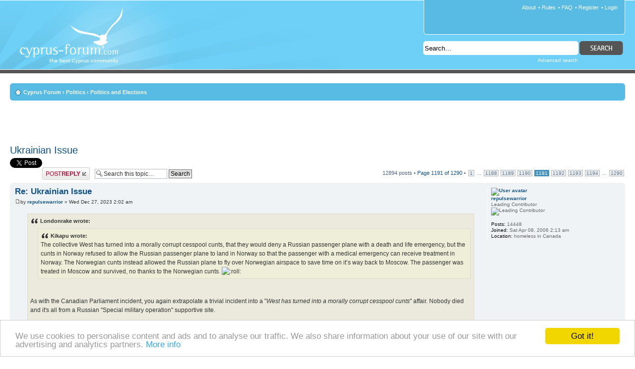

--- FILE ---
content_type: text/html; charset=UTF-8
request_url: https://www.cyprus-forum.com/cyprus47975-11900.html
body_size: 9152
content:
<!DOCTYPE html PUBLIC "-//W3C//DTD XHTML 1.0 Strict//EN" "http://www.w3.org/TR/xhtml1/DTD/xhtml1-strict.dtd">
<html xmlns="http://www.w3.org/1999/xhtml" xmlns:og="http://opengraphprotocol.org/schema/" xmlns:fb="http://www.facebook.com/2008/fbml" xml:lang="en-gb" dir="ltr" lang="en-gb">
<head>
<base href="https://www.cyprus-forum.com/"/>
<link rel="canonical" href="https://www.cyprus-forum.com/cyprus47975-11900.html" />
<meta http-equiv="content-type" content="text/html; charset=UTF-8" />
<title>Cyprus :: Ukrainian Issue - Page 1191</title>
<meta http-equiv="content-style-type" content="text/css" />
<meta http-equiv="content-language" content="en-gb" />
<meta http-equiv="imagetoolbar" content="no" />
<meta name="content-language" content="en" />
<meta name="title" content="Cyprus :: Ukrainian Issue - Page 1191" />
<meta name="description" content="The collective West has turned into a morally corrupt cesspool cunts, that they would deny a Russian passenger plane with a death and life emergency, but the cunts in Norway ..." />
<meta name="keywords" content="the, cunts, afh, and, russian, quote, norwegian, passenger, norway, emergency, plane, with, into, west, incident" />
<meta name="category" content="general" />
<meta name="robots" content="index,follow" />
<meta name="distribution" content="global" />
<meta name="resource-type" content="document" />
<meta name="copyright" content="Cyprus-Forum.com" />

<meta http-equiv="X-UA-Compatible" content="IE=EmulateIE7; IE=EmulateIE9" />



<meta property="og:title" content="Ukrainian Issue" />
<meta property="og:type" content="article" />
<meta property="og:url" content="https://www.cyprus-forum.com/cyprus47975.html" />

<meta property="og:image" content="https://www.cyprus-forum.com/cf-fb.gif" />
<meta property="og:site_name" content="Cyprus Forum" />
<meta property="fb:admins" content="100001848032893" />

<link rel="alternate" type="application/atom+xml" title="RSS Feed - Cyprus-Forum.com" href="https://www.cyprus-forum.com/feed.php" /><link rel="alternate" type="application/atom+xml" title="RSS Feed - New Topics" href="https://www.cyprus-forum.com/feed.php?mode=topics" /><link rel="alternate" type="application/atom+xml" title="RSS Feed - Forum - Politics and Elections" href="https://www.cyprus-forum.com/feed.php?f=10" /><link rel="alternate" type="application/atom+xml" title="Atom Feed - Cyprus-Forum.com" href="https://www.cyprus-forum.com/feed.php?atom" /><link rel="alternate" type="application/atom+xml" title="Atom Feed - New Topics" href="https://www.cyprus-forum.com/feed.php?atom&amp;mode=topics" /><link rel="alternate" type="application/atom+xml" title="Atom Feed - Forum - Politics and Elections" href="https://www.cyprus-forum.com/feed.php?atom&amp;f=10" />

<!--
	phpBB style name: prosilver
	Based on style:   prosilver (this is the default phpBB3 style)
	Original author:  Tom Beddard ( http://www.subBlue.com/ )
	Modified by: Cyprus-Forum.com

	NOTE: This page was generated by phpBB, the free open-source bulletin board package.
	      The phpBB Group is not responsible for the content of this page and forum. For more information
	      about phpBB please visit http://www.phpbb.com
-->
<script type="text/javascript" src="https://ajax.googleapis.com/ajax/libs/jquery/1.5.2/jquery.min.js"></script>

<script type="text/javascript">
// <![CDATA[
	var jump_page = 'Enter the page number you wish to go to:';
	var on_page = '1191';
	var per_page = '10';
	var base_url = 'https://www.cyprus-forum.com/cyprus47975.html';
	var style_cookie = 'phpBBstyle';
	var style_cookie_settings = '; path=/; domain=.cyprus-forum.com';
	var onload_functions = new Array();
	var onunload_functions = new Array();
	
	// www.phpBB-SEO.com SEO TOOLKIT BEGIN
	var seo_delim_start = '-';
	var seo_static_pagination = 'page';
	var seo_ext_pagination = '.html';
	var seo_external = true;
	var seo_external_sub = false;
	var seo_ext_classes = false;
	var seo_hashfix = false;
	// www.phpBB-SEO.com SEO TOOLKIT END

	

	/**
	* Find a member
	*/
	function find_username(url)
	{
		popup(url, 760, 570, '_usersearch');
		return false;
	}

	/**
	* New function for handling multiple calls to window.onload and window.unload by pentapenguin
	*/
	window.onload = function()
	{
		for (var i = 0; i < onload_functions.length; i++)
		{
			eval(onload_functions[i]);
		}
	}

	window.onunload = function()
	{
		for (var i = 0; i < onunload_functions.length; i++)
		{
			eval(onunload_functions[i]);
		}
	}
	

		

// ]]>
</script>
<script type="text/javascript" src="https://www.cyprus-forum.com/styles/prosilver/template/styleswitcher.js"></script>
<script type="text/javascript" src="https://www.cyprus-forum.com/styles/prosilver/template/forum_fn.js"></script>

<link href="https://www.cyprus-forum.com/styles/prosilver/theme/print.css" rel="stylesheet" type="text/css" media="print" title="printonly" />
<link href="https://www.cyprus-forum.com/style.php?id=1&amp;lang=en&amp;sid=d3d0c5fbba13e6ce43ad8752962d00cd" rel="stylesheet" type="text/css" media="screen, projection" />

<link href="https://www.cyprus-forum.com/styles/prosilver/theme/normal.css" rel="stylesheet" type="text/css" title="A" />
<link href="https://www.cyprus-forum.com/styles/prosilver/theme/medium.css" rel="alternate stylesheet" type="text/css" title="A+" />
<link href="https://www.cyprus-forum.com/styles/prosilver/theme/large.css" rel="alternate stylesheet" type="text/css" title="A++" />

<script type="text/javascript">

	function countAdClick(id)
	{
	   loadXMLDoc('./ads/click.php?a=' + id);
	}

	function countAdView(id)
	{
	   loadXMLDoc('./ads/view.php?a=' + id);
	}

	function loadXMLDoc(url) {
	   req = false;
	   if(window.XMLHttpRequest) {
	      try {
	         req = new XMLHttpRequest();
	      } catch(e) {
	         req = false;
	      }
	   } else if(window.ActiveXObject) {
	      try {
	         req = new ActiveXObject("Msxml2.XMLHTTP");
	      } catch(e) {
	         try {
	            req = new ActiveXObject("Microsoft.XMLHTTP");
	         } catch(e) {
	            req = false;
	         }
	      }
	   }
	   if(req) {
	      req.open("GET", url, true);
	      req.send(null);
	   }
	}
</script>

<script type="text/javascript">

  var _gaq = _gaq || [];
  _gaq.push(['_setAccount', 'UA-342083-1']);
  _gaq.push(['_trackPageview']);

  (function() {
    var ga = document.createElement('script'); ga.type = 'text/javascript'; ga.async = true;
    ga.src = ('https:' == document.location.protocol ? 'https://ssl' : 'http://www') + '.google-analytics.com/ga.js';
    var s = document.getElementsByTagName('script')[0]; s.parentNode.insertBefore(ga, s);
  })();

</script>

<script type="text/javascript" src="https://apis.google.com/js/plusone.js"></script>
</head>

<body id="phpbb" class="section-viewtopic ltr">

<div id="cyprusforum">
<div class="headerbar">
	<div id="facebook" style="position: absolute; top: 5px; left: 5px;">
    <div id="fb-root"></div><script src="https://connect.facebook.net/en_US/all.js#xfbml=1"></script><fb:like href="https://www.cyprus-forum.com/" send="true" layout="button_count" width="250" show_faces="false" font="tahoma"></fb:like>
    </div>
	<div class="inner">
	<a id="top" name="top" accesskey="t"></a>
    <div id="site-description">
        <h1><a href="https://www.cyprus-forum.com/" title="Cyprus Forum" id="logo">Cyprus-Forum.com</a></h1>
        <p>The Best Cyprus Community</p>
        <p><a href="#start_here">Skip to content</a></p>
    </div>
    
    <div id="top-panel">
    
    <ul class="linklist rightside">
        
        <li> &bull; <a href="https://www.cyprus-forum.com/ucp.php?mode=login&amp;sid=d3d0c5fbba13e6ce43ad8752962d00cd" title="Login" accesskey="x">Login</a></li>
        <li> &bull; <a href="https://www.cyprus-forum.com/ucp.php?mode=register&amp;sid=d3d0c5fbba13e6ce43ad8752962d00cd">Register</a></li>
        <li> &bull; <a href="https://www.cyprus-forum.com/faq.php?sid=d3d0c5fbba13e6ce43ad8752962d00cd" title="Frequently Asked Questions">FAQ</a></li>
        <li> &bull; <a href="/rules.html" title="Cyprus Forum Rules">Rules</a></li>
        <li><a href="/about.html" title="About Cyprus Forum">About</a></li>
    </ul>
    
    
    </div>


    <div id="search-box">
        <form action="./search.php?sid=d3d0c5fbba13e6ce43ad8752962d00cd" method="post" id="search">
        <fieldset>
            <input name="keywords" id="keywords" type="text" maxlength="128" title="Search for keywords" value="Search…" onclick="if(this.value=='Search…')this.value='';" onblur="if(this.value=='')this.value='Search…';" /> 
            <input class="button2" value="" type="submit" />
            <p><a href="./search.php?sid=d3d0c5fbba13e6ce43ad8752962d00cd" title="View the advanced search options">Advanced search</a></p> 
        </fieldset>
        </form>
    </div>

	</div>
</div>

<div id="wrap">
	<div id="page-header">
    	
		
		<div class="navbar">
			<div class="inner"><span class="corners-top"><span></span></span>

			<ul class="linklist navlinks">
				<li class="icon-home"><a href="https://www.cyprus-forum.com/" accesskey="h">Cyprus Forum</a>  <strong>&#8249;</strong> <a href="https://www.cyprus-forum.com/cyprus-politics.html">Politics</a> <strong>&#8249;</strong> <a href="https://www.cyprus-forum.com/cyprus-politics-elections.html">Politics and Elections</a></li>

				
			</ul>

			<span class="corners-bottom"><span></span></span></div>
		</div>

	</div>

	  
    
	<br />
  	<div style="font-size: 1.1em; margin: 0px auto; text-align: center;">  
	<script type="text/javascript"><!--
    google_ad_client = "ca-pub-0301140740489036";
    /* Cyprus-Forum, created 29/02/08 */
    google_ad_slot = "1721091244";
    google_ad_width = 468;
    google_ad_height = 60;
    //-->
    </script>
    <script type="text/javascript" src="https://pagead2.googlesyndication.com/pagead/show_ads.js">
    </script>
    </div>
    
	<a name="start_here"></a>
	<div id="page-body">
		
<h2><a href="https://www.cyprus-forum.com/cyprus47975-11900.html">Ukrainian Issue</a></h2>

<div id="gplusone" style="width:75px; float: left;"><g:plusone size="medium"></g:plusone></div>
<div id="twtopic" style="float:left;">
<a href="https://twitter.com/share" class="twitter-share-button" data-count="horizontal" data-via="cyprus_forum">Tweet</a><script type="text/javascript" src="https://platform.twitter.com/widgets.js"></script>
</div>
<div id="fbtopic" style="margin: 4px 0 8px;">
<div id="fb-root"></div><script src="https://connect.facebook.net/en_US/all.js#xfbml=1"></script><fb:like href="https://www.cyprus-forum.com/cyprus47975.html" send="true" layout="button_count" width="250" show_faces="false" font="tahoma"></fb:like>
</div>

<!-- NOTE: remove the style="display: none" when you want to have the forum description on the topic body --><div style="display: none !important;">Everything related to politics in Cyprus and the rest of the world.<br /></div>

<div class="topic-actions">

	<div class="buttons">
	
		<div class="reply-icon"><a href="https://www.cyprus-forum.com/posting.php?mode=reply&amp;f=10&amp;t=47975&amp;sid=d3d0c5fbba13e6ce43ad8752962d00cd" title="Post a reply"><span></span>Post a reply</a></div>
	
	</div>

	
		<div class="search-box">
			<form method="post" id="topic-search" action="./search.php?t=47975&amp;sid=d3d0c5fbba13e6ce43ad8752962d00cd">
			<fieldset>
				<input class="inputbox search tiny"  type="text" name="keywords" id="search_keywords" size="20" value="Search this topic…" onclick="if(this.value=='Search this topic…')this.value='';" onblur="if(this.value=='')this.value='Search this topic…';" />
				<input class="button2" type="submit" value="Search" />
				<input type="hidden" value="47975" name="t" />
				<input type="hidden" value="msgonly" name="sf" />
			</fieldset>
			</form>
		</div>
	
		<div class="pagination">
			12894 posts
			 &bull; <a href="#" onclick="jumpto(); return false;" title="Click to jump to page…">Page <strong>1191</strong> of <strong>1290</strong></a> &bull; <span><a href="https://www.cyprus-forum.com/cyprus47975.html">1</a> ... <a href="https://www.cyprus-forum.com/cyprus47975-11870.html">1188</a><span class="page-sep">, </span><a href="https://www.cyprus-forum.com/cyprus47975-11880.html">1189</a><span class="page-sep">, </span><a href="https://www.cyprus-forum.com/cyprus47975-11890.html">1190</a><span class="page-sep">, </span><strong>1191</strong><span class="page-sep">, </span><a href="https://www.cyprus-forum.com/cyprus47975-11910.html">1192</a><span class="page-sep">, </span><a href="https://www.cyprus-forum.com/cyprus47975-11920.html">1193</a><span class="page-sep">, </span><a href="https://www.cyprus-forum.com/cyprus47975-11930.html">1194</a> ... <a href="https://www.cyprus-forum.com/cyprus47975-12890.html">1290</a></span>
		</div>
	

</div>
<div class="clear"></div>


	<div id="p939374" class="post bg2">
		<div class="inner"><span class="corners-top"><span></span></span>

		<div class="postbody">
			

			<h3 class="first"><a href="https://www.cyprus-forum.com/cyprus47975-11900.html#p939374">Re: Ukrainian Issue</a></h3>
			<p class="author"><a href="https://www.cyprus-forum.com/cyprus47975-11900.html#p939374"><img src="https://www.cyprus-forum.com/styles/prosilver/imageset/icon_post_target.gif" width="11" height="9" alt="Post" title="Post" /></a>by <strong><a href="https://www.cyprus-forum.com/member3743.html">repulsewarrior</a></strong> &raquo; Wed Dec 27, 2023 2:02 am </p>

			

			<div class="content"><blockquote><div><cite>Londonrake wrote:</cite><blockquote><div><cite>Kikapu wrote:</cite>The collective West has turned into a morally corrupt cesspool cunts, that they would deny a Russian passenger plane with a death and life emergency, but the cunts in Norway refused to allow the Russian passenger plane to land in Norway so that the passenger with a medical emergency can receive treatment in Norway. The Norwegian cunts instead allowed the Russian plane to fly over Norwegian airspace to save time on it’s way back to Moscow. The passenger was treated in Moscow and survived, no thanks to the Norwegian cunts. <img src="https://www.cyprus-forum.com/images/smilies/icon_rolleyes.gif" alt=":roll:" title="Rolling Eyes" /> </div></blockquote><br /><br />As with the Canadian Parliament incident, you again extrapolate a trivial incident into a &quot;<span style="font-style: italic">West has turned into a morally corrupt cesspool cunts</span>&quot;  affair. Nobody died and it's all from a Russian &quot;Special military operation&quot; supportive site.<br /><br />FFS - stop getting pissed and posting foul mouthed shite.   Do you think umpteen &quot;cunts&quot; adds weight to your POV? <img src="https://www.cyprus-forum.com/images/smilies/icon_rolleyes.gif" alt=":roll:" title="Rolling Eyes" /></div></blockquote><br /><br />...indeed. ''cunts&quot; would have been if they did not make the exception; instead allowing the emergency flight to use Norwegian airspace.</div>

			

		</div>

		
			<dl class="postprofile" id="profile939374">
			<dt>
				<a href="https://www.cyprus-forum.com/member3743.html"><img src="./images/avatars/gallery/fun/gnome2.gif" width="64" height="64" alt="User avatar" /></a><br />
				<a href="https://www.cyprus-forum.com/member3743.html">repulsewarrior</a>
			</dt>

			<dd>Leading Contributor<br /><img src="./images/ranks/rank_vip.gif" alt="Leading Contributor" title="Leading Contributor" /></dd>

		<dd>&nbsp;</dd>

		<dd><strong>Posts:</strong> 14448</dd><dd><strong>Joined:</strong> Sat Apr 08, 2006 2:13 am</dd><dd><strong>Location:</strong> homeless in Canada</dd>

		</dl>
	

		<div class="back2top"><a href="https://www.cyprus-forum.com/cyprus47975-11900.html#wrap" class="top" title="Top">Top</a></div>

		<span class="corners-bottom"><span></span></span></div>
	</div>

	<hr class="divider" />

	
	<div class="post bg3">
		<div class="inner"><span class="corners-top"><span></span></span>
			<div class="postbody" style="width: 100%;">
				<div style="font-size: 1.1em; margin: 0px auto; text-align: center;">
					<script type="text/javascript"><!--
google_ad_client = "ca-pub-0301140740489036";
/* Cyprus Forum Posts */
google_ad_slot = "1630806854";
google_ad_width = 468;
google_ad_height = 60;
//-->
</script>
<script type="text/javascript" src="https://pagead2.googlesyndication.com/pagead/show_ads.js">
</script>
				</div>
			</div>
		<span class="corners-bottom"><span></span></span></div>
	</div>
	
	<div id="p939390" class="post bg1">
		<div class="inner"><span class="corners-top"><span></span></span>

		<div class="postbody">
			

			<h3 ><a href="https://www.cyprus-forum.com/cyprus47975-11900.html#p939390">Re: Ukrainian Issue</a></h3>
			<p class="author"><a href="https://www.cyprus-forum.com/cyprus47975-11900.html#p939390"><img src="https://www.cyprus-forum.com/styles/prosilver/imageset/icon_post_target.gif" width="11" height="9" alt="Post" title="Post" /></a>by <strong><a href="https://www.cyprus-forum.com/member3743.html">repulsewarrior</a></strong> &raquo; Sat Dec 30, 2023 3:17 am </p>

			

			<div class="content"><iframe width="640" height="390" src="https://www.youtube.com/embed/ekM7XJU9Ev0" frameborder="0" allowfullscreen></iframe><br /><br />...no military sites targeted.</div>

			

		</div>

		
			<dl class="postprofile" id="profile939390">
			<dt>
				<a href="https://www.cyprus-forum.com/member3743.html"><img src="./images/avatars/gallery/fun/gnome2.gif" width="64" height="64" alt="User avatar" /></a><br />
				<a href="https://www.cyprus-forum.com/member3743.html">repulsewarrior</a>
			</dt>

			<dd>Leading Contributor<br /><img src="./images/ranks/rank_vip.gif" alt="Leading Contributor" title="Leading Contributor" /></dd>

		<dd>&nbsp;</dd>

		<dd><strong>Posts:</strong> 14448</dd><dd><strong>Joined:</strong> Sat Apr 08, 2006 2:13 am</dd><dd><strong>Location:</strong> homeless in Canada</dd>

		</dl>
	

		<div class="back2top"><a href="https://www.cyprus-forum.com/cyprus47975-11900.html#wrap" class="top" title="Top">Top</a></div>

		<span class="corners-bottom"><span></span></span></div>
	</div>

	<hr class="divider" />

	
	<div id="p939403" class="post bg2">
		<div class="inner"><span class="corners-top"><span></span></span>

		<div class="postbody">
			

			<h3 ><a href="https://www.cyprus-forum.com/cyprus47975-11900.html#p939403">Re: Ukrainian Issue</a></h3>
			<p class="author"><a href="https://www.cyprus-forum.com/cyprus47975-11900.html#p939403"><img src="https://www.cyprus-forum.com/styles/prosilver/imageset/icon_post_target.gif" width="11" height="9" alt="Post" title="Post" /></a>by <strong><a href="https://www.cyprus-forum.com/member3792.html">Kikapu</a></strong> &raquo; Mon Jan 01, 2024 9:54 am </p>

			

			<div class="content"><blockquote><div><cite>Londonrake wrote:</cite><blockquote><div><cite>Kikapu wrote:</cite>The collective West has turned into a morally corrupt cesspool cunts, that they would deny a Russian passenger plane with a death and life emergency, but the cunts in Norway refused to allow the Russian passenger plane to land in Norway so that the passenger with a medical emergency can receive treatment in Norway. The Norwegian cunts instead allowed the Russian plane to fly over Norwegian airspace to save time on it’s way back to Moscow. The passenger was treated in Moscow and survived, no thanks to the Norwegian cunts. <img src="https://www.cyprus-forum.com/images/smilies/icon_rolleyes.gif" alt=":roll:" title="Rolling Eyes" /> </div></blockquote><br /><br />As with the Canadian Parliament incident, you again extrapolate a trivial incident into a &quot;<span style="font-style: italic">West has turned into a morally corrupt cesspool cunts</span>&quot;  affair. Nobody died and it's all from a Russian &quot;Special military operation&quot; supportive site.<br /><br />FFS - stop getting pissed and posting foul mouthed shite.   Do you think umpteen &quot;cunts&quot; adds weight to your POV? <img src="https://www.cyprus-forum.com/images/smilies/icon_rolleyes.gif" alt=":roll:" title="Rolling Eyes" /></div></blockquote><br /><br />Happy New Year, LR.<br /><br />Umpteen number of “cunts” repeated when deserved only reinforces what cunts they really are, just like AlL those cunts at the Canadian Parliament on the day as they ALL saluted a Nazi, after the Nazis’ background was presented to the entire Parliament by the speaker himself, therefore, no one can claim they did not know he was a Nazi, so stop protecting these cunts for god sake. <img src="https://www.cyprus-forum.com/images/smilies/icon_rolleyes.gif" alt=":roll:" title="Rolling Eyes" />  <br /><br />Any other country other than a Russian plane and perhaps from Belarus too, would have been allowed to land anywhere in Europe for such emergencies. Don’t you see that this made Norway look like cunts in denying the aircraft to land to save a life from a potential death with the passenger suffering from internal bleeding? Perhaps you do not? You only care from which source the reporting came from. Actually, there were few other sources available with the same reporting if you care to find out. <img src="https://www.cyprus-forum.com/images/smilies/icon_rolleyes.gif" alt=":roll:" title="Rolling Eyes" /></div>

			

		</div>

		
			<dl class="postprofile" id="profile939403">
			<dt>
				<a href="https://www.cyprus-forum.com/member3792.html"><img src="./images/avatars/gallery/members/kikapu.jpg" width="120" height="58" alt="User avatar" /></a><br />
				<a href="https://www.cyprus-forum.com/member3792.html">Kikapu</a>
			</dt>

			<dd>Leading Contributor<br /><img src="./images/ranks/rank_vip.gif" alt="Leading Contributor" title="Leading Contributor" /></dd>

		<dd>&nbsp;</dd>

		<dd><strong>Posts:</strong> 18107</dd><dd><strong>Joined:</strong> Sun Apr 16, 2006 6:18 pm</dd>

		</dl>
	

		<div class="back2top"><a href="https://www.cyprus-forum.com/cyprus47975-11900.html#wrap" class="top" title="Top">Top</a></div>

		<span class="corners-bottom"><span></span></span></div>
	</div>

	<hr class="divider" />

	
	<div id="p939404" class="post bg1">
		<div class="inner"><span class="corners-top"><span></span></span>

		<div class="postbody">
			

			<h3 ><a href="https://www.cyprus-forum.com/cyprus47975-11900.html#p939404">Re: Ukrainian Issue</a></h3>
			<p class="author"><a href="https://www.cyprus-forum.com/cyprus47975-11900.html#p939404"><img src="https://www.cyprus-forum.com/styles/prosilver/imageset/icon_post_target.gif" width="11" height="9" alt="Post" title="Post" /></a>by <strong><a href="https://www.cyprus-forum.com/member52723.html">Londonrake</a></strong> &raquo; Mon Jan 01, 2024 10:25 am </p>

			

			<div class="content">And a Happy New Year to your good self.<br /><br />Here’s hoping they’ve run out of any new plagues and wars for 2024.  <img src="https://www.cyprus-forum.com/images/smilies/icon_wink.gif" alt=":wink:" title="Wink" /></div>

			

		</div>

		
			<dl class="postprofile" id="profile939404">
			<dt>
				<a href="https://www.cyprus-forum.com/member52723.html">Londonrake</a>
			</dt>

			<dd>Main Contributor<br /><img src="./images/ranks/rank_5.gif" alt="Main Contributor" title="Main Contributor" /></dd>

		<dd>&nbsp;</dd>

		<dd><strong>Posts:</strong> 6455</dd><dd><strong>Joined:</strong> Tue Dec 29, 2015 6:19 pm</dd><dd><strong>Location:</strong> ROC</dd>

		</dl>
	

		<div class="back2top"><a href="https://www.cyprus-forum.com/cyprus47975-11900.html#wrap" class="top" title="Top">Top</a></div>

		<span class="corners-bottom"><span></span></span></div>
	</div>

	<hr class="divider" />

	
	<div id="p939412" class="post bg2">
		<div class="inner"><span class="corners-top"><span></span></span>

		<div class="postbody">
			

			<h3 ><a href="https://www.cyprus-forum.com/cyprus47975-11900.html#p939412">Re: Ukrainian Issue</a></h3>
			<p class="author"><a href="https://www.cyprus-forum.com/cyprus47975-11900.html#p939412"><img src="https://www.cyprus-forum.com/styles/prosilver/imageset/icon_post_target.gif" width="11" height="9" alt="Post" title="Post" /></a>by <strong><a href="https://www.cyprus-forum.com/member3743.html">repulsewarrior</a></strong> &raquo; Tue Jan 02, 2024 2:08 am </p>

			

			<div class="content">...Kiks, the Speaker resigned, and his political career is over; just saying.<br /><br />By no means is the EU, or Norway perfect (while they both represent most socialised societies); the injured was finally treated and survived.<br /><br />...in any case, Norway is not a &quot;Christian&quot; country, it is a Democracy.<br /><br />And, Putin's Russia is not a Christian country either as he would have 'us' believe; there is a lot of blood on his hands: it is not from Grace, it is not from being the better man and it is not from turning the other cheek.<br /><br />...if there is a war on &quot;Nazis&quot;, a Russian, (a Norwegian), or and American knows well that &quot;They'' live everywhere and among 'us'. Indeed &quot;Americans&quot; and &quot;Russians&quot; exist; holding the Agenda (but not absolute control).</div>

			

		</div>

		
			<dl class="postprofile" id="profile939412">
			<dt>
				<a href="https://www.cyprus-forum.com/member3743.html"><img src="./images/avatars/gallery/fun/gnome2.gif" width="64" height="64" alt="User avatar" /></a><br />
				<a href="https://www.cyprus-forum.com/member3743.html">repulsewarrior</a>
			</dt>

			<dd>Leading Contributor<br /><img src="./images/ranks/rank_vip.gif" alt="Leading Contributor" title="Leading Contributor" /></dd>

		<dd>&nbsp;</dd>

		<dd><strong>Posts:</strong> 14448</dd><dd><strong>Joined:</strong> Sat Apr 08, 2006 2:13 am</dd><dd><strong>Location:</strong> homeless in Canada</dd>

		</dl>
	

		<div class="back2top"><a href="https://www.cyprus-forum.com/cyprus47975-11900.html#wrap" class="top" title="Top">Top</a></div>

		<span class="corners-bottom"><span></span></span></div>
	</div>

	<hr class="divider" />

	
	<div id="p939420" class="post bg1">
		<div class="inner"><span class="corners-top"><span></span></span>

		<div class="postbody">
			

			<h3 ><a href="https://www.cyprus-forum.com/cyprus47975-11900.html#p939420">Re: Ukrainian Issue</a></h3>
			<p class="author"><a href="https://www.cyprus-forum.com/cyprus47975-11900.html#p939420"><img src="https://www.cyprus-forum.com/styles/prosilver/imageset/icon_post_target.gif" width="11" height="9" alt="Post" title="Post" /></a>by <strong><a href="https://www.cyprus-forum.com/member3792.html">Kikapu</a></strong> &raquo; Tue Jan 02, 2024 12:24 pm </p>

			

			<div class="content"><blockquote><div><cite>repulsewarrior wrote:</cite>...Kiks, the Speaker resigned, and his political career is over; just saying.<br /></div></blockquote><br />Who gives a fuck what happened to the Speaker, Warrior?<br /><br />He wasn’t the only cunt in the parliament that day who was honoring the Nazi guest. There were many others, including the cunt PM Trudeau, Zelensky, German Ambassador to Canada and so on. <img src="https://www.cyprus-forum.com/images/smilies/icon_rolleyes.gif" alt=":roll:" title="Rolling Eyes" /></div>

			

		</div>

		
			<dl class="postprofile" id="profile939420">
			<dt>
				<a href="https://www.cyprus-forum.com/member3792.html"><img src="./images/avatars/gallery/members/kikapu.jpg" width="120" height="58" alt="User avatar" /></a><br />
				<a href="https://www.cyprus-forum.com/member3792.html">Kikapu</a>
			</dt>

			<dd>Leading Contributor<br /><img src="./images/ranks/rank_vip.gif" alt="Leading Contributor" title="Leading Contributor" /></dd>

		<dd>&nbsp;</dd>

		<dd><strong>Posts:</strong> 18107</dd><dd><strong>Joined:</strong> Sun Apr 16, 2006 6:18 pm</dd>

		</dl>
	

		<div class="back2top"><a href="https://www.cyprus-forum.com/cyprus47975-11900.html#wrap" class="top" title="Top">Top</a></div>

		<span class="corners-bottom"><span></span></span></div>
	</div>

	<hr class="divider" />

	
	<div id="p939434" class="post bg2">
		<div class="inner"><span class="corners-top"><span></span></span>

		<div class="postbody">
			

			<h3 ><a href="https://www.cyprus-forum.com/cyprus47975-11900.html#p939434">Re: Ukrainian Issue</a></h3>
			<p class="author"><a href="https://www.cyprus-forum.com/cyprus47975-11900.html#p939434"><img src="https://www.cyprus-forum.com/styles/prosilver/imageset/icon_post_target.gif" width="11" height="9" alt="Post" title="Post" /></a>by <strong><a href="https://www.cyprus-forum.com/member3743.html">repulsewarrior</a></strong> &raquo; Wed Jan 03, 2024 5:06 am </p>

			

			<div class="content">...embarrassing it was. And it exposed many who came like him after the war securing a peaceful and productive life, as a part of his community demonstrating his Civic pride.<br /><br />...without a past such a man is recognised for his merit; being a Nazi he should have known better and stayed home instead.</div>

			

		</div>

		
			<dl class="postprofile" id="profile939434">
			<dt>
				<a href="https://www.cyprus-forum.com/member3743.html"><img src="./images/avatars/gallery/fun/gnome2.gif" width="64" height="64" alt="User avatar" /></a><br />
				<a href="https://www.cyprus-forum.com/member3743.html">repulsewarrior</a>
			</dt>

			<dd>Leading Contributor<br /><img src="./images/ranks/rank_vip.gif" alt="Leading Contributor" title="Leading Contributor" /></dd>

		<dd>&nbsp;</dd>

		<dd><strong>Posts:</strong> 14448</dd><dd><strong>Joined:</strong> Sat Apr 08, 2006 2:13 am</dd><dd><strong>Location:</strong> homeless in Canada</dd>

		</dl>
	

		<div class="back2top"><a href="https://www.cyprus-forum.com/cyprus47975-11900.html#wrap" class="top" title="Top">Top</a></div>

		<span class="corners-bottom"><span></span></span></div>
	</div>

	<hr class="divider" />

	
	<div id="p939435" class="post bg1">
		<div class="inner"><span class="corners-top"><span></span></span>

		<div class="postbody">
			

			<h3 ><a href="https://www.cyprus-forum.com/cyprus47975-11900.html#p939435">Re: Ukrainian Issue</a></h3>
			<p class="author"><a href="https://www.cyprus-forum.com/cyprus47975-11900.html#p939435"><img src="https://www.cyprus-forum.com/styles/prosilver/imageset/icon_post_target.gif" width="11" height="9" alt="Post" title="Post" /></a>by <strong><a href="https://www.cyprus-forum.com/member41881.html">Robin Hood</a></strong> &raquo; Wed Jan 03, 2024 8:09 am </p>

			

			<div class="content"><blockquote><div><cite>repulsewarrior wrote:</cite><iframe width="640" height="390" src="https://www.youtube.com/embed/ekM7XJU9Ev0" frameborder="0" allowfullscreen></iframe><br /><br />...no military sites targeted.</div></blockquote><br /><br />RW ..... I don’t know why you bother to listen to this guy.  I think the following best describes his posts? <br /><br />Comment: “<span style="font-style: italic">As usual, of every 100 missiles Russia fires, Ukranazistan shoots down 200, but the remaining 300 hit 400 schools, 500 hospitals, 600 kindergartens, and 700 flower shops.</span>”<br /><br />Read this .... it will give you a more practical view of what the Russian’s actually do ..... and it is not aiming at civilians ...... that is what Ukrainians do.    Does it not occur to you what a complete waste of weapons it would be to ‘<span style="font-style: italic">aim</span>’ at civilians, as opposed to targeting military installations? <br /><br /><a href="https://www.moonofalabama.org/2024/01/ukraine-sitrep-tit-for-tat-tat-tat-russia-intensifies-missile-strikes.html" class="postlink" rel="nofollow" onclick="this.target='_blank';">https://www.moonofalabama.org/2024/01/ukraine-sitrep-tit-for-tat-tat-tat-russia-intensifies-missile-strikes.html</a></div>

			

		</div>

		
			<dl class="postprofile" id="profile939435">
			<dt>
				<a href="https://www.cyprus-forum.com/member41881.html">Robin Hood</a>
			</dt>

			<dd>Main Contributor<br /><img src="./images/ranks/rank_5.gif" alt="Main Contributor" title="Main Contributor" /></dd>

		<dd>&nbsp;</dd>

		<dd><strong>Posts:</strong> 4365</dd><dd><strong>Joined:</strong> Mon May 18, 2009 7:18 pm</dd><dd><strong>Location:</strong> Limassol</dd>

		</dl>
	

		<div class="back2top"><a href="https://www.cyprus-forum.com/cyprus47975-11900.html#wrap" class="top" title="Top">Top</a></div>

		<span class="corners-bottom"><span></span></span></div>
	</div>

	<hr class="divider" />

	
	<div id="p939442" class="post bg2">
		<div class="inner"><span class="corners-top"><span></span></span>

		<div class="postbody">
			

			<h3 ><a href="https://www.cyprus-forum.com/cyprus47975-11900.html#p939442">Re: Ukrainian Issue</a></h3>
			<p class="author"><a href="https://www.cyprus-forum.com/cyprus47975-11900.html#p939442"><img src="https://www.cyprus-forum.com/styles/prosilver/imageset/icon_post_target.gif" width="11" height="9" alt="Post" title="Post" /></a>by <strong><a href="https://www.cyprus-forum.com/member3743.html">repulsewarrior</a></strong> &raquo; Wed Jan 03, 2024 11:24 pm </p>

			

			<div class="content"><!-- m --><a class="postlink" href="https://gcaptain.com/turkey-blocks-uk-navy-from-clearing-black-sea-mines/?subscriber=true&amp;goal=0_f50174ef03-9c43ea6899-170376050&amp;mc_cid=9c43ea6899&amp;mc_eid=a636abe87d" rel="nofollow" onclick="this.target='_blank';">https://gcaptain.com/turkey-blocks-uk-n ... a636abe87d</a><!-- m --><br /><br />...the title is deceiving, yet the issue of mines remains an issue of safety for belligerents and non-belligerents alike.</div>

			

		</div>

		
			<dl class="postprofile" id="profile939442">
			<dt>
				<a href="https://www.cyprus-forum.com/member3743.html"><img src="./images/avatars/gallery/fun/gnome2.gif" width="64" height="64" alt="User avatar" /></a><br />
				<a href="https://www.cyprus-forum.com/member3743.html">repulsewarrior</a>
			</dt>

			<dd>Leading Contributor<br /><img src="./images/ranks/rank_vip.gif" alt="Leading Contributor" title="Leading Contributor" /></dd>

		<dd>&nbsp;</dd>

		<dd><strong>Posts:</strong> 14448</dd><dd><strong>Joined:</strong> Sat Apr 08, 2006 2:13 am</dd><dd><strong>Location:</strong> homeless in Canada</dd>

		</dl>
	

		<div class="back2top"><a href="https://www.cyprus-forum.com/cyprus47975-11900.html#wrap" class="top" title="Top">Top</a></div>

		<span class="corners-bottom"><span></span></span></div>
	</div>

	<hr class="divider" />

	
	<div id="p939447" class="post bg1">
		<div class="inner"><span class="corners-top"><span></span></span>

		<div class="postbody">
			

			<h3 ><a href="https://www.cyprus-forum.com/cyprus47975-11900.html#p939447">Re: Ukrainian Issue</a></h3>
			<p class="author"><a href="https://www.cyprus-forum.com/cyprus47975-11900.html#p939447"><img src="https://www.cyprus-forum.com/styles/prosilver/imageset/icon_post_target.gif" width="11" height="9" alt="Post" title="Post" /></a>by <strong><a href="https://www.cyprus-forum.com/member3743.html">repulsewarrior</a></strong> &raquo; Thu Jan 04, 2024 12:50 am </p>

			

			<div class="content"><iframe width="640" height="390" src="https://www.youtube.com/embed/JP5h6tsBeqU" frameborder="0" allowfullscreen></iframe><br /><br />...a lot of information here, too.<br /><br />...i read your post and from the 'moon' their news; (from both you can) judge for yourself.<br /><br />Putin, i am guessing will repeat the winter offensive of last year; making lives of ordinary people miserable by bombing their cities and by turning their towns and villages to dust, using barrages of shells and missiles.<br /><br />Ukraine has played their (propaganda) war more cleverly, attacking deep inside Russia, like the railroad tunnel to China recently, and in their Crimean Naval operations sinking ships.<br /><br />...we will see who ''denazifies'' who; &quot;Russians&quot; have chosen to fight all Ukrainians having labelled them ''Ukrainians'', but Ukrainians are not fighting Russians, clearly, they fight ''Russians''.</div>

			

		</div>

		
			<dl class="postprofile" id="profile939447">
			<dt>
				<a href="https://www.cyprus-forum.com/member3743.html"><img src="./images/avatars/gallery/fun/gnome2.gif" width="64" height="64" alt="User avatar" /></a><br />
				<a href="https://www.cyprus-forum.com/member3743.html">repulsewarrior</a>
			</dt>

			<dd>Leading Contributor<br /><img src="./images/ranks/rank_vip.gif" alt="Leading Contributor" title="Leading Contributor" /></dd>

		<dd>&nbsp;</dd>

		<dd><strong>Posts:</strong> 14448</dd><dd><strong>Joined:</strong> Sat Apr 08, 2006 2:13 am</dd><dd><strong>Location:</strong> homeless in Canada</dd>

		</dl>
	

		<div class="back2top"><a href="https://www.cyprus-forum.com/cyprus47975-11900.html#wrap" class="top" title="Top">Top</a></div>

		<span class="corners-bottom"><span></span></span></div>
	</div>

	<hr class="divider" />

	
	<form id="viewtopic" method="post" action="https://www.cyprus-forum.com/cyprus47975-11900.html">

	<fieldset class="display-options" style="margin-top: 0; ">
		<a href="https://www.cyprus-forum.com/cyprus47975-11890.html" class="left-box left">Previous</a><a href="https://www.cyprus-forum.com/cyprus47975-11910.html" class="right-box right">Next</a>
		<label>Display posts from previous: <select name="st" id="st"><option value="0" selected="selected">All posts</option><option value="1">1 day</option><option value="7">7 days</option><option value="14">2 weeks</option><option value="30">1 month</option><option value="90">3 months</option><option value="180">6 months</option><option value="365">1 year</option></select></label>
		<label>Sort by <select name="sk" id="sk"><option value="a">Author</option><option value="t" selected="selected">Post time</option><option value="s">Subject</option></select></label> <label><select name="sd" id="sd"><option value="a" selected="selected">Ascending</option><option value="d">Descending</option></select> <input type="submit" name="sort" value="Go" class="button2" /></label>
		
	</fieldset>

	</form>
	<hr />


<div class="topic-actions">
	<div class="buttons">
	
		<div class="reply-icon"><a href="https://www.cyprus-forum.com/posting.php?mode=reply&amp;f=10&amp;t=47975&amp;sid=d3d0c5fbba13e6ce43ad8752962d00cd" title="Post a reply"><span></span>Post a reply</a></div>
	
	</div>

	
		<div class="pagination">
			12894 posts
			 &bull; <a href="#" onclick="jumpto(); return false;" title="Click to jump to page…">Page <strong>1191</strong> of <strong>1290</strong></a> &bull; <span><a href="https://www.cyprus-forum.com/cyprus47975.html">1</a> ... <a href="https://www.cyprus-forum.com/cyprus47975-11870.html">1188</a><span class="page-sep">, </span><a href="https://www.cyprus-forum.com/cyprus47975-11880.html">1189</a><span class="page-sep">, </span><a href="https://www.cyprus-forum.com/cyprus47975-11890.html">1190</a><span class="page-sep">, </span><strong>1191</strong><span class="page-sep">, </span><a href="https://www.cyprus-forum.com/cyprus47975-11910.html">1192</a><span class="page-sep">, </span><a href="https://www.cyprus-forum.com/cyprus47975-11920.html">1193</a><span class="page-sep">, </span><a href="https://www.cyprus-forum.com/cyprus47975-11930.html">1194</a> ... <a href="https://www.cyprus-forum.com/cyprus47975-12890.html">1290</a></span>
		</div>
	
</div>


	<p></p><p><a href="https://www.cyprus-forum.com/cyprus-politics-elections.html" class="left-box left" accesskey="r">Return to Politics and Elections</a></p>

	<form method="post" id="jumpbox" action="https://www.cyprus-forum.com/viewforum.php" onsubmit="if(document.jumpbox.f.value == -1){return false;}">

	
		<fieldset class="jumpbox">
	
			<label for="f" accesskey="j">Jump to:</label>
			<select name="f" id="f" onchange="if(this.options[this.selectedIndex].value != -1){ document.forms['jumpbox'].submit() }">
			
				<option value="-1">Select a forum</option>
			<option value="-1">------------------</option>
				<option value="16">General</option>
			
				<option value="1">&nbsp; &nbsp;General Chat</option>
			
				<option value="19">&nbsp; &nbsp;Cyprus Questions and Answers</option>
			
				<option value="2">&nbsp; &nbsp;Jokes and Enigmas</option>
			
				<option value="20">&nbsp; &nbsp;Internet, Computers and Technology</option>
			
				<option value="3">&nbsp; &nbsp;Entertainment</option>
			
				<option value="4">&nbsp; &nbsp;Sports</option>
			
				<option value="21">&nbsp; &nbsp;Cypriot Diaspora</option>
			
				<option value="7">&nbsp; &nbsp;Cyprus Tourism</option>
			
				<option value="5">&nbsp; &nbsp;Meet New People</option>
			
				<option value="6">&nbsp; &nbsp;Classifieds</option>
			
				<option value="17">Politics</option>
			
				<option value="8">&nbsp; &nbsp;Cyprus Problem</option>
			
				<option value="14">&nbsp; &nbsp;&nbsp; &nbsp;Cyprus Problem Solution Proposals</option>
			
				<option value="9">&nbsp; &nbsp;Cyprus and the European Union</option>
			
				<option value="10" selected="selected">&nbsp; &nbsp;Politics and Elections</option>
			
				<option value="18">Cyprus-Forum website</option>
			
				<option value="11">&nbsp; &nbsp;Announcements</option>
			
				<option value="12">&nbsp; &nbsp;Suggestions and Feedback</option>
			
			</select>
			<input type="submit" value="Go" class="button2" />
		</fieldset>
	</form>


	<h3>Who is online</h3>
	<p>Users browsing this forum: No registered users and 1 guest</p>
</div>



<div id="page-footer">

	<div class="navbar">
		<div class="inner"><span class="corners-top"><span></span></span>

		<ul class="linklist navlinks">
			<li class="icon-home"><a href="https://www.cyprus-forum.com/" accesskey="h">Cyprus Forum</a></li>
				
			<li class="rightside"><a href="https://www.cyprus-forum.com/the-team.html">The team</a> &bull; <a href="https://www.cyprus-forum.com/ucp.php?mode=delete_cookies&amp;sid=d3d0c5fbba13e6ce43ad8752962d00cd">Delete all board cookies</a> &bull; All times are UTC + 2 hours </li>
		</ul>

		<span class="corners-bottom"><span></span></span></div>
	</div>
	
    
    
    <div>
	<a id="bottom" name="bottom" accesskey="z"></a>
	<img src="https://www.cyprus-forum.com/cron.php?cron_type=tidy_sessions&amp;sid=d3d0c5fbba13e6ce43ad8752962d00cd" width="1" height="1" alt="cron" />
	</div>
    
</div>

</div>
<div class="copyright">
	<div id="cf-copy">
    	&copy; 2002 - 2015 Cyprus-Forum.com<br />
        <img src="https://www.cyprus-forum.com/images/poweredby.gif" alt="powered by phpbb" />
	</div>
    <div id="cf-rss">
    	<a href="https://www.cyprus-forum.com/feed.php?mode=topics"><img src="https://www.cyprus-forum.com/images/rss_feed.gif" alt="Cyprus Forum RSS Feed" /></a>
        <a href="https://www.cyprus-forum.com/feed.php?atom&mode=topics"><img src="https://www.cyprus-forum.com/images/atom_feed.gif" alt="Cyprus Forum Atom Feed" /></a>
    </div>
</div>

</div>

<!-- Begin Cookie Consent plugin by Silktide - http://silktide.com/cookieconsent -->
<script type="text/javascript">
window.cookieconsent_options = {"message":"We use cookies to personalise content and ads and to analyse our traffic. We also share information about your use of our site with our advertising and analytics partners.","dismiss":"Got it!","learnMore":"More info","link":"http://www.google.com/intl/en/policies/privacy/partners/","theme":"light-bottom"};
</script>
<script type="text/javascript" src="cookieconsent.min.js"></script>
<!-- End Cookie Consent plugin -->

<script defer src="https://static.cloudflareinsights.com/beacon.min.js/vcd15cbe7772f49c399c6a5babf22c1241717689176015" integrity="sha512-ZpsOmlRQV6y907TI0dKBHq9Md29nnaEIPlkf84rnaERnq6zvWvPUqr2ft8M1aS28oN72PdrCzSjY4U6VaAw1EQ==" data-cf-beacon='{"version":"2024.11.0","token":"91662193c3644ad9a405d9f17df0c141","r":1,"server_timing":{"name":{"cfCacheStatus":true,"cfEdge":true,"cfExtPri":true,"cfL4":true,"cfOrigin":true,"cfSpeedBrain":true},"location_startswith":null}}' crossorigin="anonymous"></script>
</body>
</html>

--- FILE ---
content_type: text/html; charset=utf-8
request_url: https://accounts.google.com/o/oauth2/postmessageRelay?parent=https%3A%2F%2Fwww.cyprus-forum.com&jsh=m%3B%2F_%2Fscs%2Fabc-static%2F_%2Fjs%2Fk%3Dgapi.lb.en.OE6tiwO4KJo.O%2Fd%3D1%2Frs%3DAHpOoo_Itz6IAL6GO-n8kgAepm47TBsg1Q%2Fm%3D__features__
body_size: 160
content:
<!DOCTYPE html><html><head><title></title><meta http-equiv="content-type" content="text/html; charset=utf-8"><meta http-equiv="X-UA-Compatible" content="IE=edge"><meta name="viewport" content="width=device-width, initial-scale=1, minimum-scale=1, maximum-scale=1, user-scalable=0"><script src='https://ssl.gstatic.com/accounts/o/2580342461-postmessagerelay.js' nonce="2yJCggaNluCrbnkTozdzGg"></script></head><body><script type="text/javascript" src="https://apis.google.com/js/rpc:shindig_random.js?onload=init" nonce="2yJCggaNluCrbnkTozdzGg"></script></body></html>

--- FILE ---
content_type: text/html; charset=utf-8
request_url: https://www.google.com/recaptcha/api2/aframe
body_size: 269
content:
<!DOCTYPE HTML><html><head><meta http-equiv="content-type" content="text/html; charset=UTF-8"></head><body><script nonce="ZWpVq-RFCwTL7DmnW07hAQ">/** Anti-fraud and anti-abuse applications only. See google.com/recaptcha */ try{var clients={'sodar':'https://pagead2.googlesyndication.com/pagead/sodar?'};window.addEventListener("message",function(a){try{if(a.source===window.parent){var b=JSON.parse(a.data);var c=clients[b['id']];if(c){var d=document.createElement('img');d.src=c+b['params']+'&rc='+(localStorage.getItem("rc::a")?sessionStorage.getItem("rc::b"):"");window.document.body.appendChild(d);sessionStorage.setItem("rc::e",parseInt(sessionStorage.getItem("rc::e")||0)+1);localStorage.setItem("rc::h",'1766146112583');}}}catch(b){}});window.parent.postMessage("_grecaptcha_ready", "*");}catch(b){}</script></body></html>